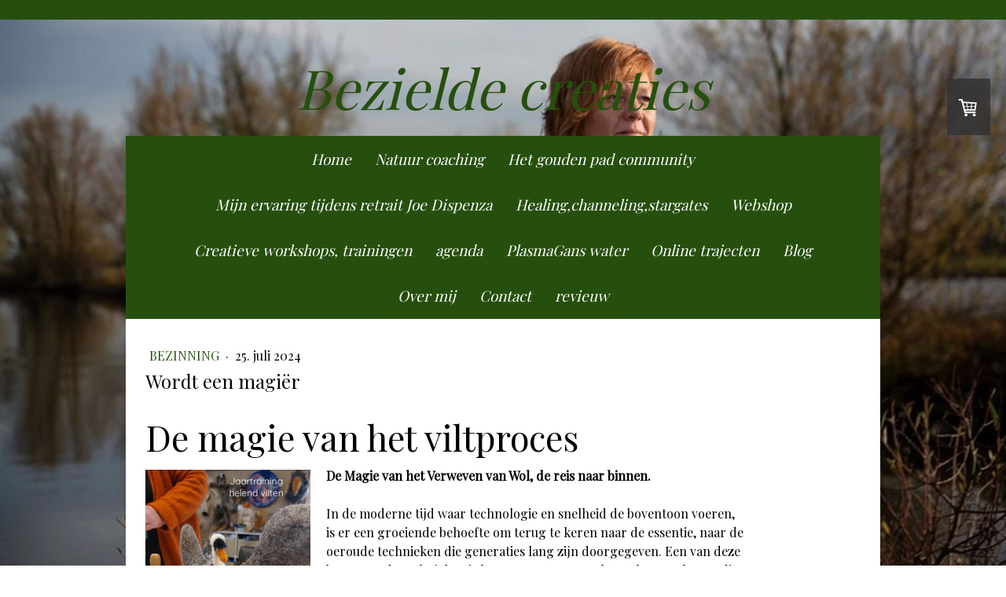

--- FILE ---
content_type: text/html; charset=UTF-8
request_url: https://www.wandelkunst.nl/2024/07/25/wordt-een-magi%C3%ABr/
body_size: 16961
content:
<!DOCTYPE html>
<html lang="nl-NL"><head>
    <meta charset="utf-8"/>
    <link rel="dns-prefetch preconnect" href="https://u.jimcdn.com/" crossorigin="anonymous"/>
<link rel="dns-prefetch preconnect" href="https://assets.jimstatic.com/" crossorigin="anonymous"/>
<link rel="dns-prefetch preconnect" href="https://image.jimcdn.com" crossorigin="anonymous"/>
<link rel="dns-prefetch preconnect" href="https://fonts.jimstatic.com" crossorigin="anonymous"/>
<meta name="viewport" content="width=device-width, initial-scale=1"/>
<meta http-equiv="X-UA-Compatible" content="IE=edge"/>
<meta name="description" content=""/>
<meta name="robots" content="index, follow, archive"/>
<meta property="st:section" content=""/>
<meta name="generator" content="Jimdo Creator"/>
<meta name="twitter:title" content="Wordt een magiër"/>
<meta name="twitter:description" content="De Magie van het Verweven van Wol, de reis naar binnen. In de moderne tijd waar technologie en snelheid de boventoon voeren, is er een groeiende behoefte om terug te keren naar de essentie, naar de oeroude technieken die generaties lang zijn doorgegeven. Een van deze betoverende technieken is het verweven van wol-vezels. Deze kunst, die vaak in vrouwelijk samenzijn wordt beoefend, is doordrenkt met een vleugje magie en symboliek die ons verbindt met de diepere ritmes van het leven. Het samenkomen van vrouwen om wol te spinnen en te weven is meer dan een ambacht, het is een ritueel. Terwijl handen bezig zijn met het transformeren van ruwe wol tot zachte creaties van vilt, worden verhalen gedeeld, wordt er gelachen, en soms ook gehuild. Deze bijeenkomsten zijn plekken van genezing en verbinding, waar vrouwen niet alleen vezels verweven, maar ook hun zielen met elkaar verbinden. Een bijzonder object dat vaak uit deze bijeenkomsten voortkomt, is de Ocean drum. De ronde vorm van de Ocean drum is een krachtig symbool van oneindigheid. Het staat voor de immer voortdurende cyclus van het leven – van de aarde, de cycli van de vrouw, en de maan. Wanneer je een Ocean drum creëert, resoneert deze met de intenties, wensen en verlangens die je erin brengt, als zaadjes in een warme, donkere baarmoeder die in jou mogen ontkiemen en uitgroeien. Tijdens het creëren van je creaties is het belangrijk om bewust je intenties erin te verweven. Denk aan wat je wilt laten groeien in je leven, welke dromen je wilt manifesteren. Terwijl je werkt, breng je deze intenties erin. Dit kan een meditatieve en helende ervaring zijn, die je verbindt met je innerlijke wijsheid en kracht. Net zoals de golven komen en gaan, zo bewegen ook de ritmes van je leven. Er is een tijd van zaai en een tijd van oogst, een tijd van rust en een tijd van actie. Het creëren van een krachtvoorwerp in de jaartraining Helend vilten gaat over vrouwelijk samen zijn. De gedeelde energie, de samen geweven intenties, maken het viltwerk tot een krachtig symbool van gemeenschap en verbondenheid. Elke keer dat je dit krachtvoorwerp vast houdt, voel je niet alleen je eigen energie, maar ook die van de vrouwen met wie je deze magische reis hebt gedeeld. Dus nodig jezelf uit, op deze magische reis Laat je meevoeren door de magie van het moment. Blijf stromen, blijf creëren, en omarm de cycli van je leven met open armen."/>
<meta name="twitter:card" content="summary_large_image"/>
<meta property="og:url" content="https://www.wandelkunst.nl/2024/07/25/wordt-een-magi%C3%ABr/"/>
<meta property="og:title" content="Wordt een magiër"/>
<meta property="og:description" content="De Magie van het Verweven van Wol, de reis naar binnen. In de moderne tijd waar technologie en snelheid de boventoon voeren, is er een groeiende behoefte om terug te keren naar de essentie, naar de oeroude technieken die generaties lang zijn doorgegeven. Een van deze betoverende technieken is het verweven van wol-vezels. Deze kunst, die vaak in vrouwelijk samenzijn wordt beoefend, is doordrenkt met een vleugje magie en symboliek die ons verbindt met de diepere ritmes van het leven. Het samenkomen van vrouwen om wol te spinnen en te weven is meer dan een ambacht, het is een ritueel. Terwijl handen bezig zijn met het transformeren van ruwe wol tot zachte creaties van vilt, worden verhalen gedeeld, wordt er gelachen, en soms ook gehuild. Deze bijeenkomsten zijn plekken van genezing en verbinding, waar vrouwen niet alleen vezels verweven, maar ook hun zielen met elkaar verbinden. Een bijzonder object dat vaak uit deze bijeenkomsten voortkomt, is de Ocean drum. De ronde vorm van de Ocean drum is een krachtig symbool van oneindigheid. Het staat voor de immer voortdurende cyclus van het leven – van de aarde, de cycli van de vrouw, en de maan. Wanneer je een Ocean drum creëert, resoneert deze met de intenties, wensen en verlangens die je erin brengt, als zaadjes in een warme, donkere baarmoeder die in jou mogen ontkiemen en uitgroeien. Tijdens het creëren van je creaties is het belangrijk om bewust je intenties erin te verweven. Denk aan wat je wilt laten groeien in je leven, welke dromen je wilt manifesteren. Terwijl je werkt, breng je deze intenties erin. Dit kan een meditatieve en helende ervaring zijn, die je verbindt met je innerlijke wijsheid en kracht. Net zoals de golven komen en gaan, zo bewegen ook de ritmes van je leven. Er is een tijd van zaai en een tijd van oogst, een tijd van rust en een tijd van actie. Het creëren van een krachtvoorwerp in de jaartraining Helend vilten gaat over vrouwelijk samen zijn. De gedeelde energie, de samen geweven intenties, maken het viltwerk tot een krachtig symbool van gemeenschap en verbondenheid. Elke keer dat je dit krachtvoorwerp vast houdt, voel je niet alleen je eigen energie, maar ook die van de vrouwen met wie je deze magische reis hebt gedeeld. Dus nodig jezelf uit, op deze magische reis Laat je meevoeren door de magie van het moment. Blijf stromen, blijf creëren, en omarm de cycli van je leven met open armen."/>
<meta property="og:type" content="article"/>
<meta property="og:locale" content="nl_NL"/>
<meta property="og:site_name" content="Wandelcoaching en wandelkunst"/>
<meta name="twitter:image" content="https://image.jimcdn.com/app/cms/image/transf/none/path/s5040d87da0eb3086/image/i561d52d6a6a11d6d/version/1721893777/image.jpg"/>
<meta property="og:image" content="https://image.jimcdn.com/app/cms/image/transf/none/path/s5040d87da0eb3086/image/i561d52d6a6a11d6d/version/1721893777/image.jpg"/>
<meta property="og:image:width" content="720"/>
<meta property="og:image:height" content="960"/>
<meta property="og:image:secure_url" content="https://image.jimcdn.com/app/cms/image/transf/none/path/s5040d87da0eb3086/image/i561d52d6a6a11d6d/version/1721893777/image.jpg"/>
<meta property="article:published_time" content="2024-07-25 07:30:38"/>
<meta property="article:tag" content="Channelingwool"/><title>Wordt een magiër - Wandelcoaching en wandelkunst</title>
<link rel="icon" type="image/png" href="[data-uri]"/>
    <link rel="alternate" type="application/rss+xml" title="Blog" href="https://www.wandelkunst.nl/rss/blog"/>    
<link rel="canonical" href="https://www.wandelkunst.nl/2024/07/25/wordt-een-magiër/"/>

        <script src="https://assets.jimstatic.com/ckies.js.7c38a5f4f8d944ade39b.js"></script>

        <script src="https://assets.jimstatic.com/cookieControl.js.b05bf5f4339fa83b8e79.js"></script>
    <script>window.CookieControlSet.setToNormal();</script>

    <style>html,body{margin:0}.hidden{display:none}.n{padding:5px}#cc-website-title a {text-decoration: none}.cc-m-image-align-1{text-align:left}.cc-m-image-align-2{text-align:right}.cc-m-image-align-3{text-align:center}</style>

        <link href="https://u.jimcdn.com/cms/o/s5040d87da0eb3086/layout/dm_67cee2c0e7d9a47c7066c2a17af19ef3/css/layout.css?t=1765022402" rel="stylesheet" type="text/css" id="jimdo_layout_css"/>
<script>     /* <![CDATA[ */     /*!  loadCss [c]2014 @scottjehl, Filament Group, Inc.  Licensed MIT */     window.loadCSS = window.loadCss = function(e,n,t){var r,l=window.document,a=l.createElement("link");if(n)r=n;else{var i=(l.body||l.getElementsByTagName("head")[0]).childNodes;r=i[i.length-1]}var o=l.styleSheets;a.rel="stylesheet",a.href=e,a.media="only x",r.parentNode.insertBefore(a,n?r:r.nextSibling);var d=function(e){for(var n=a.href,t=o.length;t--;)if(o[t].href===n)return e.call(a);setTimeout(function(){d(e)})};return a.onloadcssdefined=d,d(function(){a.media=t||"all"}),a};     window.onloadCSS = function(n,o){n.onload=function(){n.onload=null,o&&o.call(n)},"isApplicationInstalled"in navigator&&"onloadcssdefined"in n&&n.onloadcssdefined(o)}     /* ]]> */ </script>     <script>
// <![CDATA[
onloadCSS(loadCss('https://assets.jimstatic.com/web.css.cba479cb7ca5b5a1cac2a1ff8a34b9db.css') , function() {
    this.id = 'jimdo_web_css';
});
// ]]>
</script>
<link href="https://assets.jimstatic.com/web.css.cba479cb7ca5b5a1cac2a1ff8a34b9db.css" rel="preload" as="style"/>
<noscript>
<link href="https://assets.jimstatic.com/web.css.cba479cb7ca5b5a1cac2a1ff8a34b9db.css" rel="stylesheet"/>
</noscript>
    <script>
    //<![CDATA[
        var jimdoData = {"isTestserver":false,"isLcJimdoCom":false,"isJimdoHelpCenter":false,"isProtectedPage":false,"cstok":"3e9d75483152ff44353c271648f1aa378e3afd24","cacheJsKey":"9b18253f42beeab9d14b7e7b3f0f7e4db779397f","cacheCssKey":"9b18253f42beeab9d14b7e7b3f0f7e4db779397f","cdnUrl":"https:\/\/assets.jimstatic.com\/","minUrl":"https:\/\/assets.jimstatic.com\/app\/cdn\/min\/file\/","authUrl":"https:\/\/a.jimdo.com\/","webPath":"https:\/\/www.wandelkunst.nl\/","appUrl":"https:\/\/a.jimdo.com\/","cmsLanguage":"nl_NL","isFreePackage":false,"mobile":false,"isDevkitTemplateUsed":true,"isTemplateResponsive":true,"websiteId":"s5040d87da0eb3086","pageId":2503064590,"packageId":3,"shop":{"deliveryTimeTexts":{"1":"Levertijd: 1-3 dagen","2":"Levertijd: 3-5 dagen","3":"Levertijd: 5-8 dagen"},"checkoutButtonText":"Naar de kassa","isReady":true,"currencyFormat":{"pattern":"\u00a4 #,##0.00;\u00a4 -#,##0.00","convertedPattern":"$ #,##0.00","symbols":{"GROUPING_SEPARATOR":".","DECIMAL_SEPARATOR":",","CURRENCY_SYMBOL":"\u20ac"}},"currencyLocale":"nl_NL"},"tr":{"gmap":{"searchNotFound":"Het ingevoerde adres kon niet worden gevonden of bestaat niet.","routeNotFound":"De route kon niet berekend worden. Mogelijke oorzaken: het vertrekadres is niet precies genoeg aangegeven of te ver van het aankomstadres verwijderd."},"shop":{"checkoutSubmit":{"next":"Volgende stap","wait":"Een moment geduld"},"paypalError":"Helaas is er iets verkeerd gegaan. Probeer het nog een keer!","cartBar":"Naar de winkelwagen","maintenance":"Deze webshop is tijdelijk helaas niet bereikbaar. Probeer het later nog eens.","addToCartOverlay":{"productInsertedText":"Het product is aan de winkelwagen toegevoegd.","continueShoppingText":"Verder winkelen","reloadPageText":"Opnieuw laden"},"notReadyText":"Het opzetten van deze webshop is nog niet volledig afgerond.","numLeftText":"Er zijn op dit moment niet meer dan {:num} exemplaren van dit artikel beschikbaar.","oneLeftText":"Er is helaas nog maar \u00e9\u00e9n exemplaar van dit product beschikbaar."},"common":{"timeout":"Er is een fout opgetreden. De door jou gekozen actie werd onderbroken. Probeer het later nog een keer."},"form":{"badRequest":"Er is een fout opgetreden. De invoer kon helaas niet verzonden worden. Probeer het later nog een keer!"}},"jQuery":"jimdoGen002","isJimdoMobileApp":false,"bgConfig":{"id":123878790,"type":"picture","options":{"fixed":true},"images":[{"id":8504616690,"url":"https:\/\/image.jimcdn.com\/app\/cms\/image\/transf\/none\/path\/s5040d87da0eb3086\/backgroundarea\/i55b8d94546797bbd\/version\/1739996639\/image.jpg","altText":"","focalPointX":63.1875,"focalPointY":42.0895533775215682226189528591930866241455078125}]},"bgFullscreen":null,"responsiveBreakpointLandscape":767,"responsiveBreakpointPortrait":480,"copyableHeadlineLinks":false,"tocGeneration":false,"googlemapsConsoleKey":false,"loggingForAnalytics":false,"loggingForPredefinedPages":false,"isFacebookPixelIdEnabled":false,"userAccountId":"7d314a5b-9ed1-49b4-84ae-62735e943fd9"};
    // ]]>
</script>

     <script> (function(window) { 'use strict'; var regBuff = window.__regModuleBuffer = []; var regModuleBuffer = function() { var args = [].slice.call(arguments); regBuff.push(args); }; if (!window.regModule) { window.regModule = regModuleBuffer; } })(window); </script>
    <script src="https://assets.jimstatic.com/web.js.24f3cfbc36a645673411.js" async="true"></script>
    <script src="https://assets.jimstatic.com/at.js.62588d64be2115a866ce.js"></script>
    
</head>

<body class="body cc-page cc-page-blog j-has-shop j-m-gallery-styles j-m-video-styles j-m-hr-styles j-m-header-styles j-m-text-styles j-m-emotionheader-styles j-m-htmlCode-styles j-m-rss-styles j-m-form-styles-disabled j-m-table-styles j-m-textWithImage-styles j-m-downloadDocument-styles j-m-imageSubtitle-styles j-m-flickr-styles j-m-googlemaps-styles j-m-blogSelection-styles-disabled j-m-comment-styles-disabled j-m-jimdo-styles j-m-profile-styles j-m-guestbook-styles j-m-promotion-styles j-m-twitter-styles j-m-hgrid-styles j-m-shoppingcart-styles j-m-catalog-styles j-m-product-styles-disabled j-m-facebook-styles j-m-sharebuttons-styles j-m-formnew-styles-disabled j-m-callToAction-styles j-m-turbo-styles j-m-spacing-styles j-m-googleplus-styles j-m-dummy-styles j-m-search-styles j-m-booking-styles j-m-socialprofiles-styles j-footer-styles cc-pagemode-default cc-content-parent" id="page-2503064590">

<div id="cc-inner" class="cc-content-parent">
  <!-- background-area -->
  <div class="jtpl-background-area" background-area=""></div>
  <!-- END background-area -->

  <input type="checkbox" id="jtpl-navigation__checkbox" class="jtpl-navigation__checkbox"/><!-- _main.sass --><div class="jtpl-main cc-content-parent">

    <div class="jtpl-section cc-content-parent">

      <!-- _header.sass -->
      <header class="jtpl-header alignment-options"><div class="jtpl-header__topbar flex-background-options"></div>
        <section class="jtpl-logo">
        </section><div class="jtpl-title">
          <div id="cc-website-title" class="cc-single-module-element"><div id="cc-m-13418282890" class="j-module n j-header"><a href="https://www.wandelkunst.nl/"><span class="cc-within-single-module-element j-website-title-content" id="cc-m-header-13418282890">Bezielde creaties</span></a></div></div>
        </div>
      </header><!-- END _header.sass --><!-- _mobile-navigation.sass --><label for="jtpl-navigation__checkbox" class="jtpl-navigation__label navigation-colors__menu-icon">
        <span class="jtpl-navigation__borders navigation-colors__menu-icon"></span>
      </label>
      <div class="jtpl-mobile-fallback">
        <div class="jtpl-mobile-navigation navigation-colors">
          <div data-container="navigation"><div class="j-nav-variant-nested"><ul class="cc-nav-level-0 j-nav-level-0"><li id="cc-nav-view-2504108990" class="jmd-nav__list-item-0"><a href="/" data-link-title="Home">Home</a></li><li id="cc-nav-view-2442824590" class="jmd-nav__list-item-0 j-nav-has-children"><a href="/wandelcoaching/" data-link-title="Natuur coaching">Natuur coaching</a><span data-navi-toggle="cc-nav-view-2442824590" class="jmd-nav__toggle-button"></span><ul class="cc-nav-level-1 j-nav-level-1"><li id="cc-nav-view-2457593490" class="jmd-nav__list-item-1"><a href="/wandelcoaching/wandelingen/" data-link-title="wandelingen">wandelingen</a></li></ul></li><li id="cc-nav-view-2501328090" class="jmd-nav__list-item-0"><a href="/het-gouden-pad-community/" data-link-title="Het gouden pad community">Het gouden pad community</a></li><li id="cc-nav-view-2505833290" class="jmd-nav__list-item-0"><a href="/mijn-ervaring-tijdens-retrait-joe-dispenza/" data-link-title="Mijn ervaring tijdens retrait Joe Dispenza">Mijn ervaring tijdens retrait Joe Dispenza</a></li><li id="cc-nav-view-2457602890" class="jmd-nav__list-item-0 j-nav-has-children"><a href="/et-healing/" data-link-title="Healing,channeling,stargates">Healing,channeling,stargates</a><span data-navi-toggle="cc-nav-view-2457602890" class="jmd-nav__toggle-button"></span><ul class="cc-nav-level-1 j-nav-level-1"><li id="cc-nav-view-2504073290" class="jmd-nav__list-item-1"><a href="/et-healing/mijn-helende-reis/" data-link-title="Mijn helende reis">Mijn helende reis</a></li><li id="cc-nav-view-2504072990" class="jmd-nav__list-item-1"><a href="/et-healing/zelfgenezend-vermogen/" data-link-title="Zelfgenezend vermogen">Zelfgenezend vermogen</a></li><li id="cc-nav-view-2457645890" class="jmd-nav__list-item-1"><a href="/et-healing/et-healer-programma/" data-link-title="ET healer programma">ET healer programma</a></li><li id="cc-nav-view-2503146590" class="jmd-nav__list-item-1"><a href="/et-healing/krachtwerk-voor-je-bedrijf/" data-link-title="Krachtwerk voor je bedrijf">Krachtwerk voor je bedrijf</a></li><li id="cc-nav-view-2474209190" class="jmd-nav__list-item-1"><a href="/gids-van-vilt-in-opdracht/" data-link-title="Lightfelt beings">Lightfelt beings</a></li><li id="cc-nav-view-2457574590" class="jmd-nav__list-item-1"><a href="/krachtige-activaties-meditaties/" data-link-title="healing meditaties">healing meditaties</a></li><li id="cc-nav-view-2507902790" class="jmd-nav__list-item-1"><a href="/et-healing/et-healer-leden-2025/" data-link-title="ET healer leden 2025">ET healer leden 2025</a></li><li id="cc-nav-view-2500360490" class="jmd-nav__list-item-1"><a href="/et-healing/besloten-et-programma-2024/" data-link-title="Besloten Et programma 2024">Besloten Et programma 2024</a></li></ul></li><li id="cc-nav-view-2410912690" class="jmd-nav__list-item-0 j-nav-has-children"><a href="/webshop/" data-link-title="Webshop">Webshop</a><span data-navi-toggle="cc-nav-view-2410912690" class="jmd-nav__toggle-button"></span><ul class="cc-nav-level-1 j-nav-level-1"><li id="cc-nav-view-2416903790" class="jmd-nav__list-item-1"><a href="/webshop/oceandrum/" data-link-title="Oceandrum">Oceandrum</a></li><li id="cc-nav-view-2485833590" class="jmd-nav__list-item-1"><a href="/webshop/sjamanen-drums/" data-link-title="Sjamanen drums">Sjamanen drums</a></li><li id="cc-nav-view-2416904590" class="jmd-nav__list-item-1"><a href="/webshop/medicinedoll/" data-link-title="medicinedoll">medicinedoll</a></li><li id="cc-nav-view-2416904690" class="jmd-nav__list-item-1"><a href="/webshop/altaar-space/" data-link-title="Altaar space">Altaar space</a></li><li id="cc-nav-view-2416903890" class="jmd-nav__list-item-1"><a href="/webshop/healingstick-en-smudgefan/" data-link-title="Healingstick en smudgefan">Healingstick en smudgefan</a></li><li id="cc-nav-view-2452805990" class="jmd-nav__list-item-1"><a href="/webshop/hand-gemaakte-cadeautjes/" data-link-title="Hand gemaakte cadeautjes">Hand gemaakte cadeautjes</a></li><li id="cc-nav-view-2416904390" class="jmd-nav__list-item-1"><a href="/webshop/sieraden/" data-link-title="sieraden">sieraden</a></li><li id="cc-nav-view-2416904790" class="jmd-nav__list-item-1"><a href="/webshop/krachtbuidels/" data-link-title="krachtbuidels">krachtbuidels</a></li></ul></li><li id="cc-nav-view-2411141590" class="jmd-nav__list-item-0 j-nav-has-children"><a href="/atelier-workshops-trainingen/" data-link-title="Creatieve workshops, trainingen">Creatieve workshops, trainingen</a><span data-navi-toggle="cc-nav-view-2411141590" class="jmd-nav__toggle-button"></span><ul class="cc-nav-level-1 j-nav-level-1"><li id="cc-nav-view-2442850090" class="jmd-nav__list-item-1"><a href="/atelier-workshops-trainingen/oceandrum-van-vilt/" data-link-title="Oceandrum van vilt">Oceandrum van vilt</a></li><li id="cc-nav-view-2498937590" class="jmd-nav__list-item-1"><a href="/atelier-workshops-trainingen/jaartraining-helend-vilten/" data-link-title="Jaartraining Helend vilten">Jaartraining Helend vilten</a></li><li id="cc-nav-view-2461173690" class="jmd-nav__list-item-1"><a href="/atelier-workshops-trainingen/helend-vilten-jaartraining/" data-link-title="Helend vilten jaartraining">Helend vilten jaartraining</a></li><li id="cc-nav-view-2442850590" class="jmd-nav__list-item-1"><a href="/atelier-workshops-trainingen/workshop-ocean-drum/" data-link-title="workshop ocean drum">workshop ocean drum</a></li><li id="cc-nav-view-2471461290" class="jmd-nav__list-item-1"><a href="/atelier-workshops-trainingen/workshop-lekker-oer-met-vilt/" data-link-title="Workshop lekker oer met vilt">Workshop lekker oer met vilt</a></li><li id="cc-nav-view-2442850190" class="jmd-nav__list-item-1"><a href="/atelier-workshops-trainingen/krachtvoorwerpen/" data-link-title="Krachtvoorwerpen">Krachtvoorwerpen</a></li><li id="cc-nav-view-2444697690" class="jmd-nav__list-item-1"><a href="/atelier-workshops-trainingen/workshop-medicine-doll/" data-link-title="Workshop medicine doll">Workshop medicine doll</a></li></ul></li><li id="cc-nav-view-2410912590" class="jmd-nav__list-item-0"><a href="/agenda/" data-link-title="agenda">agenda</a></li><li id="cc-nav-view-2507712390" class="jmd-nav__list-item-0"><a href="/plasmagans-water/" data-link-title="PlasmaGans water">PlasmaGans water</a></li><li id="cc-nav-view-2457645790" class="jmd-nav__list-item-0 j-nav-has-children"><a href="/online-trajecten/" data-link-title="Online trajecten">Online trajecten</a><span data-navi-toggle="cc-nav-view-2457645790" class="jmd-nav__toggle-button"></span><ul class="cc-nav-level-1 j-nav-level-1"><li id="cc-nav-view-2504465090" class="jmd-nav__list-item-1"><a href="/online-trajecten/e-book-het-gouden-pad/" data-link-title="E book Het gouden pad">E book Het gouden pad</a></li><li id="cc-nav-view-2504465190" class="jmd-nav__list-item-1"><a href="/online-trajecten/quest-naar-licht-en-liefde/" data-link-title="Quest naar licht en liefde">Quest naar licht en liefde</a></li><li id="cc-nav-view-2457648090" class="jmd-nav__list-item-1"><a href="/online-trajecten/master-yourself-sessie/" data-link-title="master yourself sessie">master yourself sessie</a></li><li id="cc-nav-view-2457647590" class="jmd-nav__list-item-1"><a href="/online-trajecten/master-your-self-traject/" data-link-title="Master your self traject">Master your self traject</a></li><li id="cc-nav-view-2475233890" class="jmd-nav__list-item-1"><a href="/online-trajecten/coachtrajecten/" data-link-title="coachtrajecten">coachtrajecten</a></li></ul></li><li id="cc-nav-view-2423093490" class="jmd-nav__list-item-0 j-nav-has-children"><a href="/blog/" data-link-title="Blog">Blog</a><span data-navi-toggle="cc-nav-view-2423093490" class="jmd-nav__toggle-button"></span><ul class="cc-nav-level-1 j-nav-level-1"><li id="cc-nav-view-2500963190" class="jmd-nav__list-item-1"><a href="/blog/bezinning/" data-link-title="Bezinning">Bezinning</a></li><li id="cc-nav-view-2499666090" class="jmd-nav__list-item-1"><a href="/blog/helend-vilten/" data-link-title="helend vilten">helend vilten</a></li><li id="cc-nav-view-2499665590" class="jmd-nav__list-item-1"><a href="/blog/channelen/" data-link-title="channelen">channelen</a></li></ul></li><li id="cc-nav-view-2410912090" class="jmd-nav__list-item-0"><a href="/over-mij/" data-link-title="Over mij">Over mij</a></li><li id="cc-nav-view-2410912290" class="jmd-nav__list-item-0 j-nav-has-children"><a href="/contact/" data-link-title="Contact">Contact</a><span data-navi-toggle="cc-nav-view-2410912290" class="jmd-nav__toggle-button"></span><ul class="cc-nav-level-1 j-nav-level-1"><li id="cc-nav-view-2414089890" class="jmd-nav__list-item-1"><a href="/contact/afspraak-maken/" data-link-title="afspraak maken">afspraak maken</a></li><li id="cc-nav-view-2411141790" class="jmd-nav__list-item-1"><a href="/contact/algemene-voorwaarden/" data-link-title="algemene voorwaarden">algemene voorwaarden</a></li></ul></li><li id="cc-nav-view-2500235390" class="jmd-nav__list-item-0"><a href="/revieuw/" data-link-title="revieuw">revieuw</a></li></ul></div></div>
        </div>
      </div>
      <!-- END _mobile-navigation.sass -->

      <!-- _navigation.sass -->
      <nav class="jtpl-navigation navigation-colors navigation-alignment alignment-options"><div class="jtpl-navigation__inner border-options" data-dropdown="true">
          <div data-container="navigation"><div class="j-nav-variant-nested"><ul class="cc-nav-level-0 j-nav-level-0"><li id="cc-nav-view-2504108990" class="jmd-nav__list-item-0"><a href="/" data-link-title="Home">Home</a></li><li id="cc-nav-view-2442824590" class="jmd-nav__list-item-0 j-nav-has-children"><a href="/wandelcoaching/" data-link-title="Natuur coaching">Natuur coaching</a><span data-navi-toggle="cc-nav-view-2442824590" class="jmd-nav__toggle-button"></span><ul class="cc-nav-level-1 j-nav-level-1"><li id="cc-nav-view-2457593490" class="jmd-nav__list-item-1"><a href="/wandelcoaching/wandelingen/" data-link-title="wandelingen">wandelingen</a></li></ul></li><li id="cc-nav-view-2501328090" class="jmd-nav__list-item-0"><a href="/het-gouden-pad-community/" data-link-title="Het gouden pad community">Het gouden pad community</a></li><li id="cc-nav-view-2505833290" class="jmd-nav__list-item-0"><a href="/mijn-ervaring-tijdens-retrait-joe-dispenza/" data-link-title="Mijn ervaring tijdens retrait Joe Dispenza">Mijn ervaring tijdens retrait Joe Dispenza</a></li><li id="cc-nav-view-2457602890" class="jmd-nav__list-item-0 j-nav-has-children"><a href="/et-healing/" data-link-title="Healing,channeling,stargates">Healing,channeling,stargates</a><span data-navi-toggle="cc-nav-view-2457602890" class="jmd-nav__toggle-button"></span><ul class="cc-nav-level-1 j-nav-level-1"><li id="cc-nav-view-2504073290" class="jmd-nav__list-item-1"><a href="/et-healing/mijn-helende-reis/" data-link-title="Mijn helende reis">Mijn helende reis</a></li><li id="cc-nav-view-2504072990" class="jmd-nav__list-item-1"><a href="/et-healing/zelfgenezend-vermogen/" data-link-title="Zelfgenezend vermogen">Zelfgenezend vermogen</a></li><li id="cc-nav-view-2457645890" class="jmd-nav__list-item-1"><a href="/et-healing/et-healer-programma/" data-link-title="ET healer programma">ET healer programma</a></li><li id="cc-nav-view-2503146590" class="jmd-nav__list-item-1"><a href="/et-healing/krachtwerk-voor-je-bedrijf/" data-link-title="Krachtwerk voor je bedrijf">Krachtwerk voor je bedrijf</a></li><li id="cc-nav-view-2474209190" class="jmd-nav__list-item-1"><a href="/gids-van-vilt-in-opdracht/" data-link-title="Lightfelt beings">Lightfelt beings</a></li><li id="cc-nav-view-2457574590" class="jmd-nav__list-item-1"><a href="/krachtige-activaties-meditaties/" data-link-title="healing meditaties">healing meditaties</a></li><li id="cc-nav-view-2507902790" class="jmd-nav__list-item-1"><a href="/et-healing/et-healer-leden-2025/" data-link-title="ET healer leden 2025">ET healer leden 2025</a></li><li id="cc-nav-view-2500360490" class="jmd-nav__list-item-1"><a href="/et-healing/besloten-et-programma-2024/" data-link-title="Besloten Et programma 2024">Besloten Et programma 2024</a></li></ul></li><li id="cc-nav-view-2410912690" class="jmd-nav__list-item-0 j-nav-has-children"><a href="/webshop/" data-link-title="Webshop">Webshop</a><span data-navi-toggle="cc-nav-view-2410912690" class="jmd-nav__toggle-button"></span><ul class="cc-nav-level-1 j-nav-level-1"><li id="cc-nav-view-2416903790" class="jmd-nav__list-item-1"><a href="/webshop/oceandrum/" data-link-title="Oceandrum">Oceandrum</a></li><li id="cc-nav-view-2485833590" class="jmd-nav__list-item-1"><a href="/webshop/sjamanen-drums/" data-link-title="Sjamanen drums">Sjamanen drums</a></li><li id="cc-nav-view-2416904590" class="jmd-nav__list-item-1"><a href="/webshop/medicinedoll/" data-link-title="medicinedoll">medicinedoll</a></li><li id="cc-nav-view-2416904690" class="jmd-nav__list-item-1"><a href="/webshop/altaar-space/" data-link-title="Altaar space">Altaar space</a></li><li id="cc-nav-view-2416903890" class="jmd-nav__list-item-1"><a href="/webshop/healingstick-en-smudgefan/" data-link-title="Healingstick en smudgefan">Healingstick en smudgefan</a></li><li id="cc-nav-view-2452805990" class="jmd-nav__list-item-1"><a href="/webshop/hand-gemaakte-cadeautjes/" data-link-title="Hand gemaakte cadeautjes">Hand gemaakte cadeautjes</a></li><li id="cc-nav-view-2416904390" class="jmd-nav__list-item-1"><a href="/webshop/sieraden/" data-link-title="sieraden">sieraden</a></li><li id="cc-nav-view-2416904790" class="jmd-nav__list-item-1"><a href="/webshop/krachtbuidels/" data-link-title="krachtbuidels">krachtbuidels</a></li></ul></li><li id="cc-nav-view-2411141590" class="jmd-nav__list-item-0 j-nav-has-children"><a href="/atelier-workshops-trainingen/" data-link-title="Creatieve workshops, trainingen">Creatieve workshops, trainingen</a><span data-navi-toggle="cc-nav-view-2411141590" class="jmd-nav__toggle-button"></span><ul class="cc-nav-level-1 j-nav-level-1"><li id="cc-nav-view-2442850090" class="jmd-nav__list-item-1"><a href="/atelier-workshops-trainingen/oceandrum-van-vilt/" data-link-title="Oceandrum van vilt">Oceandrum van vilt</a></li><li id="cc-nav-view-2498937590" class="jmd-nav__list-item-1"><a href="/atelier-workshops-trainingen/jaartraining-helend-vilten/" data-link-title="Jaartraining Helend vilten">Jaartraining Helend vilten</a></li><li id="cc-nav-view-2461173690" class="jmd-nav__list-item-1"><a href="/atelier-workshops-trainingen/helend-vilten-jaartraining/" data-link-title="Helend vilten jaartraining">Helend vilten jaartraining</a></li><li id="cc-nav-view-2442850590" class="jmd-nav__list-item-1"><a href="/atelier-workshops-trainingen/workshop-ocean-drum/" data-link-title="workshop ocean drum">workshop ocean drum</a></li><li id="cc-nav-view-2471461290" class="jmd-nav__list-item-1"><a href="/atelier-workshops-trainingen/workshop-lekker-oer-met-vilt/" data-link-title="Workshop lekker oer met vilt">Workshop lekker oer met vilt</a></li><li id="cc-nav-view-2442850190" class="jmd-nav__list-item-1"><a href="/atelier-workshops-trainingen/krachtvoorwerpen/" data-link-title="Krachtvoorwerpen">Krachtvoorwerpen</a></li><li id="cc-nav-view-2444697690" class="jmd-nav__list-item-1"><a href="/atelier-workshops-trainingen/workshop-medicine-doll/" data-link-title="Workshop medicine doll">Workshop medicine doll</a></li></ul></li><li id="cc-nav-view-2410912590" class="jmd-nav__list-item-0"><a href="/agenda/" data-link-title="agenda">agenda</a></li><li id="cc-nav-view-2507712390" class="jmd-nav__list-item-0"><a href="/plasmagans-water/" data-link-title="PlasmaGans water">PlasmaGans water</a></li><li id="cc-nav-view-2457645790" class="jmd-nav__list-item-0 j-nav-has-children"><a href="/online-trajecten/" data-link-title="Online trajecten">Online trajecten</a><span data-navi-toggle="cc-nav-view-2457645790" class="jmd-nav__toggle-button"></span><ul class="cc-nav-level-1 j-nav-level-1"><li id="cc-nav-view-2504465090" class="jmd-nav__list-item-1"><a href="/online-trajecten/e-book-het-gouden-pad/" data-link-title="E book Het gouden pad">E book Het gouden pad</a></li><li id="cc-nav-view-2504465190" class="jmd-nav__list-item-1"><a href="/online-trajecten/quest-naar-licht-en-liefde/" data-link-title="Quest naar licht en liefde">Quest naar licht en liefde</a></li><li id="cc-nav-view-2457648090" class="jmd-nav__list-item-1"><a href="/online-trajecten/master-yourself-sessie/" data-link-title="master yourself sessie">master yourself sessie</a></li><li id="cc-nav-view-2457647590" class="jmd-nav__list-item-1"><a href="/online-trajecten/master-your-self-traject/" data-link-title="Master your self traject">Master your self traject</a></li><li id="cc-nav-view-2475233890" class="jmd-nav__list-item-1"><a href="/online-trajecten/coachtrajecten/" data-link-title="coachtrajecten">coachtrajecten</a></li></ul></li><li id="cc-nav-view-2423093490" class="jmd-nav__list-item-0 j-nav-has-children"><a href="/blog/" data-link-title="Blog">Blog</a><span data-navi-toggle="cc-nav-view-2423093490" class="jmd-nav__toggle-button"></span><ul class="cc-nav-level-1 j-nav-level-1"><li id="cc-nav-view-2500963190" class="jmd-nav__list-item-1"><a href="/blog/bezinning/" data-link-title="Bezinning">Bezinning</a></li><li id="cc-nav-view-2499666090" class="jmd-nav__list-item-1"><a href="/blog/helend-vilten/" data-link-title="helend vilten">helend vilten</a></li><li id="cc-nav-view-2499665590" class="jmd-nav__list-item-1"><a href="/blog/channelen/" data-link-title="channelen">channelen</a></li></ul></li><li id="cc-nav-view-2410912090" class="jmd-nav__list-item-0"><a href="/over-mij/" data-link-title="Over mij">Over mij</a></li><li id="cc-nav-view-2410912290" class="jmd-nav__list-item-0 j-nav-has-children"><a href="/contact/" data-link-title="Contact">Contact</a><span data-navi-toggle="cc-nav-view-2410912290" class="jmd-nav__toggle-button"></span><ul class="cc-nav-level-1 j-nav-level-1"><li id="cc-nav-view-2414089890" class="jmd-nav__list-item-1"><a href="/contact/afspraak-maken/" data-link-title="afspraak maken">afspraak maken</a></li><li id="cc-nav-view-2411141790" class="jmd-nav__list-item-1"><a href="/contact/algemene-voorwaarden/" data-link-title="algemene voorwaarden">algemene voorwaarden</a></li></ul></li><li id="cc-nav-view-2500235390" class="jmd-nav__list-item-0"><a href="/revieuw/" data-link-title="revieuw">revieuw</a></li></ul></div></div>
        </div>
      </nav><!-- END _navigation.sass --><!-- _content.sass --><div class="jtpl-content alignment-options content-options cc-content-parent">

        <!-- _breadcrumb.sass -->
        <nav class="jtpl-breadcrumbs breadcrumb-options"><div data-container="navigation"><div class="j-nav-variant-breadcrumb"><ol/></div></div>
        </nav><!-- END _breadcrumb.sass --><div id="content_area" data-container="content"><div id="content_start"></div>
        <article class="j-blog"><div class="n j-blog-meta j-blog-post--header">
    <div class="j-text j-module n">
                    <a href="https://www.wandelkunst.nl/blog/bezinning/" class="j-blog-post--category">
                Bezinning            </a>
         ·         <span class="j-text j-blog-post--date">
            25. juli 2024        </span>
    </div>
    <h1 class="j-blog-header j-blog-headline j-blog-post--headline">Wordt een magiër</h1>
</div>
<div class="post j-blog-content">
        <div id="cc-matrix-3959298390"><div id="cc-m-14188125590" class="j-module n j-header "><h1 class="" id="cc-m-header-14188125590">De magie van het viltproces</h1></div><div id="cc-m-14188128190" class="j-module n j-textWithImage "><figure class="cc-imagewrapper cc-m-image-align-1">
<a href="/atelier-workshops-trainingen/jaartraining-helend-vilten/"><img srcset="https://image.jimcdn.com/app/cms/image/transf/dimension=210x1024:format=jpg/path/s5040d87da0eb3086/image/i561d52d6a6a11d6d/version/1721893777/image.jpg 210w, https://image.jimcdn.com/app/cms/image/transf/dimension=320x1024:format=jpg/path/s5040d87da0eb3086/image/i561d52d6a6a11d6d/version/1721893777/image.jpg 320w, https://image.jimcdn.com/app/cms/image/transf/dimension=420x1024:format=jpg/path/s5040d87da0eb3086/image/i561d52d6a6a11d6d/version/1721893777/image.jpg 420w" sizes="(min-width: 210px) 210px, 100vw" id="cc-m-textwithimage-image-14188128190" src="https://image.jimcdn.com/app/cms/image/transf/dimension=210x1024:format=jpg/path/s5040d87da0eb3086/image/i561d52d6a6a11d6d/version/1721893777/image.jpg" alt="Jaartraining Helend Vilten" class="" data-src-width="720" data-src-height="960" data-src="https://image.jimcdn.com/app/cms/image/transf/dimension=210x1024:format=jpg/path/s5040d87da0eb3086/image/i561d52d6a6a11d6d/version/1721893777/image.jpg" data-image-id="8905262790"/></a><figcaption style="width: 210px">Jaartraining Helend Vilten</figcaption>    

</figure>
<div>
    <div id="cc-m-textwithimage-14188128190" data-name="text" data-action="text" class="cc-m-textwithimage-inline-rte">
        <p>
    <span style="font-size: 16px;"><b>De Magie van het Verweven van Wol, de reis naar binnen.</b></span>
</p>

<p>
    <span style="font-size: 16px;"> </span>
</p>

<p>
    <span style="font-size: 16px;">In de moderne tijd waar technologie en snelheid de boventoon voeren,</span>
</p>

<p>
    <span style="font-size: 16px;">is er een groeiende behoefte om terug te keren naar de essentie, naar de</span>
</p>

<p>
    <span style="font-size: 16px;">oeroude technieken die generaties lang zijn doorgegeven. Een van deze</span>
</p>

<p>
    <span style="font-size: 16px;">betoverende technieken is het verweven van wol-vezels. Deze kunst, die</span>
</p>

<p>
    <span style="font-size: 16px;">vaak in vrouwelijk samenzijn wordt beoefend, is doordrenkt met een</span>
</p>

<p>
    <span style="font-size: 16px;">v</span><span style="font-size: 16px;">leugje magie en symboliek die ons verbindt met de diepere ritmes van het leven.</span>
</p>

<p>
    <span style="font-size: 16px;"> </span>
</p>

<p>
    <span style="font-size: 16px;">Het samenkomen van vrouwen om wol te spinnen en te weven is meer dan een</span>
</p>

<p>
    <span style="font-size: 16px;">ambacht, het is een ritueel. Terwijl handen bezig zijn met het transformeren</span>
</p>

<p>
    <span style="font-size: 16px;">v</span><span style="font-size: 16px;">an ruwe wol tot zachte creaties van vilt, worden verhalen gedeeld, wordt er</span>
</p>

<p>
    <span style="font-size: 16px;">gelachen, en soms ook gehuild. Deze bijeenkomsten zijn plekken van</span>
</p>

<p>
    <span style="font-size: 16px;">genezing en verbinding, waar vrouwen niet alleen vezels verweven, maar ook hun zielen met elkaar verbinden.</span>
</p>

<p>
    <span style="font-size: 16px;"> </span>
</p>

<p>
    <span style="font-size: 16px;">Een bijzonder object dat vaak uit deze bijeenkomsten voortkomt, is de Ocean drum. De ronde vorm van de</span>
</p>

<p>
    <span style="font-size: 16px;">Ocean drum is een krachtig symbool van oneindigheid. Het staat voor de immer voortdurende cyclus van</span>
</p>

<p>
    <span style="font-size: 16px;">het leven – van de aarde, de cycli van de vrouw, en de maan. Wanneer je een Ocean drum creëert, resoneert</span>
</p>

<p>
    <span style="font-size: 16px;">deze met de intenties, wensen en verlangens die je erin brengt, als zaadjes in een warme, donkere</span>
</p>

<p>
    <span style="font-size: 16px;">baarmoeder die in jou mogen ontkiemen en uitgroeien.</span>
</p>

<p>
    <span style="font-size: 16px;"> </span>
</p>

<p>
    <span style="font-size: 1em;">Tijdens het creëren van je creaties is het belangrijk om bewust je intenties erin te verweven.</span>
</p>

<p>
    <span style="font-size: 1em;">Denk aan wat je wilt laten groeien in je leven, welke dromen je wilt manifesteren. Terwijl je werkt,</span>
</p>

<p>
    <span style="font-size: 1em;">breng je deze intenties erin. Dit kan een meditatieve en helende ervaring zijn, die je verbindt met</span>
</p>

<p>
    <span style="font-size: 1em;">j</span><span style="font-size: 1em;">e innerlijke wijsheid en kracht.</span>
</p>

<p>
     
</p>

<p>
    <span style="font-size: 1em;">Net zoals de golven komen en gaan, zo bewegen ook de ritmes van je leven. Er is een tijd van zaai en een</span>
</p>

<p>
    <span style="font-size: 1em;">tijd van oogst, een tijd van rust en een tijd van actie.</span>
</p>

<p>
    <span style="font-size: 16px;"> </span>
</p>

<p>
    <span style="font-size: 16px;">Het creëren van een krachtvoorwerp in de jaartraining Helend vilten gaat over vrouwelijk samen zijn.</span>
</p>

<p>
    <span style="font-size: 16px;">De gedeelde energie, de samen geweven intenties, maken het viltwerk tot een krachtig symbool van</span>
</p>

<p>
    <span style="font-size: 16px;">gemeenschap en verbondenheid. Elke keer dat je dit krachtvoorwerp vast houdt, voel je niet alleen je</span>
</p>

<p>
    <span style="font-size: 16px;">eigen energie, maar ook die van de vrouwen met wie je deze magische reis hebt gedeeld.</span>
</p>

<p>
    <span style="font-size: 16px;"> </span>
</p>

<p>
    <span style="font-size: 16px;">Dus nodig jezelf uit, op deze magische reis Laat je meevoeren door de magie van het moment.</span>
</p>

<p>
    <span style="font-size: 16px;">Blijf stromen, blijf creëren, en omarm de cycli van je leven met open armen.</span>
</p>

<p>
    <span style="font-size: 16px;"> </span>
</p>

<p>
    <span style="font-size: 16px;"> </span>
</p>    </div>
</div>

<div class="cc-clear"></div>
<script id="cc-m-reg-14188128190">// <![CDATA[

    window.regModule("module_textWithImage", {"data":{"imageExists":true,"hyperlink":"\/app\/s5040d87da0eb3086\/p123723bee1c766b2\/","hyperlink_target":"","hyperlinkAsString":"Jaartraining Helend vilten","pinterest":"0","id":14188128190,"widthEqualsContent":"0","resizeWidth":210,"resizeHeight":280},"id":14188128190});
// ]]>
</script></div><div id="cc-m-14188128290" class="j-module n j-header "><h1 class="" id="cc-m-header-14188128290">Transformatie en Groei</h1></div><div id="cc-m-14188129490" class="j-module n j-text "><p>
    Vilten is meer dan alleen een techniek; het is een middel tot verbinding, heling, en zelfontdekking.
</p>

<p>
    In deze jaartraining ga je op een persoonlijke trance-reis, vergelijkbaar met hoe nomadenvolken
</p>

<p>
    samenwerkten aan viltkleden voor rituelen, familie en samenkomsten. Ze zongen liederen en maakten
</p>

<p>
    trancereizen tijdens het vilten, waardoor ze zich diep verbonden voelden met alles wat is.
</p>

<p>
    Net als deze nomaden, gaan we maandelijks aan de slag met unieke thema’s die jouw persoonlijke
</p>

<p>
    groei en ontwikkeling ondersteunen.
</p>

<p>
     
</p>

<p>
    Thema's die voorbij komen zijn intenties verweven, symbolen, channelen van informatie, de verbinding
</p>

<p>
    van hoofd, hart naar handen. Stargates, heilige baarmoeder, viltmedicijn, cycli, stroming, loslaten en rouw.
</p>

<p>
    En nog veel meer.
</p>

<p>
     
</p>

<p>
    Als channelaar, weet ik mij te verbinden met mijn gidsen, en begeleiders en laat ik mij leiden door wat
</p>

<p>
    mag ontstaan, en gaan we juist van gebaande paden, naar magische momenten.
</p>

<p>
     
</p></div><div id="cc-m-14188129690" class="j-module n j-imageSubtitle "><figure class="cc-imagewrapper cc-m-image-align-1">
<a href="/atelier-workshops-trainingen/jaartraining-helend-vilten/"><img srcset="https://image.jimcdn.com/app/cms/image/transf/dimension=320x10000:format=jpg/path/s5040d87da0eb3086/image/i595f8a213cc13210/version/1721896487/image.jpg 320w, https://image.jimcdn.com/app/cms/image/transf/dimension=456x10000:format=jpg/path/s5040d87da0eb3086/image/i595f8a213cc13210/version/1721896487/image.jpg 456w, https://image.jimcdn.com/app/cms/image/transf/dimension=640x10000:format=jpg/path/s5040d87da0eb3086/image/i595f8a213cc13210/version/1721896487/image.jpg 640w, https://image.jimcdn.com/app/cms/image/transf/none/path/s5040d87da0eb3086/image/i595f8a213cc13210/version/1721896487/image.jpg 824w" sizes="(min-width: 456px) 456px, 100vw" id="cc-m-imagesubtitle-image-14188129690" src="https://image.jimcdn.com/app/cms/image/transf/dimension=456x10000:format=jpg/path/s5040d87da0eb3086/image/i595f8a213cc13210/version/1721896487/image.jpg" alt="Innerlijke godin" class="" data-src-width="824" data-src-height="1499" data-src="https://image.jimcdn.com/app/cms/image/transf/dimension=456x10000:format=jpg/path/s5040d87da0eb3086/image/i595f8a213cc13210/version/1721896487/image.jpg" data-image-id="8905263190"/></a><figcaption style="width: 456px">Innerlijke godin</figcaption>    

</figure>

<div class="cc-clear"></div>
<script id="cc-m-reg-14188129690">// <![CDATA[

    window.regModule("module_imageSubtitle", {"data":{"imageExists":true,"hyperlink":"\/app\/s5040d87da0eb3086\/p123723bee1c766b2\/","hyperlink_target":"","hyperlinkAsString":"Jaartraining Helend vilten","pinterest":"0","id":14188129690,"widthEqualsContent":"0","resizeWidth":"456","resizeHeight":830},"id":14188129690});
// ]]>
</script></div><div id="cc-m-14188129890" class="j-module n j-header "><h1 class="" id="cc-m-header-14188129890">In September Starten We Weer</h1></div><div id="cc-m-14188129990" class="j-module n j-callToAction "><div class="j-calltoaction-wrapper j-calltoaction-align-1">
    <a class="j-calltoaction-link j-calltoaction-link-style-3" data-action="button" href="/atelier-workshops-trainingen/jaartraining-helend-vilten/" data-title="Meer lezen">
        Meer lezen    </a>
</div>
</div></div>
        </div><div class="j-module n j-text j-blog-post--tags-wrapper"><span class="j-blog-post--tags--template" style="display: none;"><a class="j-blog-post--tag" href="https://www.wandelkunst.nl/blog/?tag=tagPlaceholder">tagPlaceholder</a></span><span class="j-blog-post--tags-label" style="display: inline;">Tags:</span> <span class="j-blog-post--tags-list"><a class="j-blog-post--tag" href="https://www.wandelkunst.nl/blog/?tag=Channelingwool">Channelingwool</a></span></div><div class="n" id="flexsocialbuttons">
<div class="cc-sharebuttons-element cc-sharebuttons-size-32 cc-sharebuttons-style-colored cc-sharebuttons-design-square cc-sharebuttons-align-left">


    <a class="cc-sharebuttons-facebook" href="http://www.facebook.com/sharer.php?u=https://www.wandelkunst.nl/2024/07/25/wordt-een-magi%C3%ABr/&amp;t=Wordt%20een%20magi%C3%ABr" title="Facebook" target="_blank"></a><a class="cc-sharebuttons-x" href="https://x.com/share?text=Wordt%20een%20magi%C3%ABr&amp;url=https%3A%2F%2Fwww.wandelkunst.nl%2F2024%2F07%2F25%2Fwordt-een-magi%25C3%25ABr%2F" title="X" target="_blank"></a>

</div>
</div>
                <div class="n j-comment">
                    <div id="commentsModule14188125090"><p id="skiptoform14188125090" class="skiptoform"><a href="#" data-id="14188125090" data-action="goToForm">Reactie schrijven</a></p><div class="j-blog-comment-counter" id="numComments14188125090"> Commentaren: <i class="cc-comments-count">0</i> </div><ul class="com-list-noava" id="commentOutput14188125090"><li id="commentFormContainer14188125090" class="commentstd clearover cc-m-comment-loading"><a name="commentForm14188125090"></a></li></ul><div id="commentError14188125090" class="message-error" style="display: none;"></div><div id="commentSuccess14188125090" class="message-ok" style="display: none;"></div></div><script>// <![CDATA[

    window.regModule("module_comment", {"data":{"id":"14188125090","closed":"0","captcha":"5e568ed0d8cb36d2ad5e935870dc7fe0","avatar":false,"lang":{"comment":"Reactie","comments":"Commentaren"}}});
// ]]>
</script>
                </div></article>
        </div>

      </div>
      <!-- END _content.sass -->

    </div>


    <!-- _section-aside.sass -->
    <footer class="jtpl-section-aside sidebar-options"><section class="jtpl-sidebar alignment-options"><div data-container="sidebar"><div id="cc-matrix-3635660690"><div id="cc-m-12985974190" class="j-module n j-hgrid ">    <div class="cc-m-hgrid-column" style="width: 23.21%;">
        <div id="cc-matrix-3635660990"><div id="cc-m-13014516990" class="j-module n j-facebook ">        <div class="j-search-results">
            <button class="fb-placeholder-button j-fb-placeholder-button"><span class="like-icon"></span>Met Facebook verbinden</button>
            <div class="fb-page" data-href="https://www.facebook.com/wandelkunstcoach" data-hide-cover="false" data-show-facepile="false" data-show-posts="false" data-width="204"></div>
        </div><script>// <![CDATA[

    window.regModule("module_facebook", []);
// ]]>
</script></div><div id="cc-m-13014520690" class="j-module n j-facebook ">        <div class="j-search-results">
            <button class="fb-placeholder-button j-fb-placeholder-button"><span class="like-icon"></span>Met Facebook verbinden</button>
            <div class="fb-like" data-href="https://www.wandelkunst.nl/" data-layout="button" data-action="like" data-show-faces="false" data-share="false"></div>
        </div><script>// <![CDATA[

    window.regModule("module_facebook", []);
// ]]>
</script></div></div>    </div>
            <div class="cc-m-hgrid-separator" data-display="cms-only"><div></div></div>
        <div class="cc-m-hgrid-column last" style="width: 74.78%;">
        <div id="cc-matrix-3635661090"><div id="cc-m-13418281490" class="j-module n j-text "><p>
    www.wandelkunst.nl
</p>

<p>
    Miranda van der Beek
</p>

<p>
    Irenestraat 6
</p>

<p>
    3214 CE Zuidland
</p>

<p>
    tel 0618389038
</p>

<p>
                                                           
                                                    Foto`s : Ron Eijkelhof
</p>

<p>
                                                           
                                                           
           www.roneijkelhof.nl
</p>

<p>
     
</p></div></div>    </div>
    
<div class="cc-m-hgrid-overlay" data-display="cms-only"></div>

<br class="cc-clear"/>

</div></div></div>
          <div class="jtpl-footer footer-options">
            <div id="contentfooter" data-container="footer">

    
    <div class="j-meta-links">
        <a href="/about/">Impressum</a> | <a href="//www.wandelkunst.nl/j/shop/terms">Algemene Voorwaarden</a> | <a href="//www.wandelkunst.nl/j/shop/withdrawal">Herroepingsvoorwaarden en formulier</a> | <a href="//www.wandelkunst.nl/j/shop/deliveryinfo" data-meta-link="shop_delivery_info">Leverings- en betalingsvoorwaarden</a> | <a href="//www.wandelkunst.nl/j/privacy">Privacyverklaring</a> | <a id="cookie-policy" href="javascript:window.CookieControl.showCookieSettings();">Cookiebeleid</a> | <a href="/sitemap/">Sitemap</a><br/>copywrite wandelkunst    </div>

    <div class="j-admin-links">
            
    <span class="loggedout">
        <a rel="nofollow" id="login" href="/login">Inloggen</a>
    </span>

<span class="loggedin">
    <a rel="nofollow" id="logout" target="_top" href="https://cms.e.jimdo.com/app/cms/logout.php">
        Uitloggen    </a>
    |
    <a rel="nofollow" id="edit" target="_top" href="https://a.jimdo.com/app/auth/signin/jumpcms/?page=2503064590">Bewerken</a>
</span>
        </div>

    
</div>

          </div>
      </section></footer><!-- END _section-aside.sass --><!-- _cart.sass --><div class="jtpl-cart">
      <div id="cc-sidecart-wrapper"><script>// <![CDATA[

    window.regModule("sidebar_shoppingcart", {"variant":"default","currencyLocale":"nl_NL","currencyFormat":{"pattern":"\u00a4 #,##0.00;\u00a4 -#,##0.00","convertedPattern":"$ #,##0.00","symbols":{"GROUPING_SEPARATOR":".","DECIMAL_SEPARATOR":",","CURRENCY_SYMBOL":"\u20ac"}},"tr":{"cart":{"subtotalText":"Subtotaal","emptyBasketText":"De winkelwagen is leeg."}}});
// ]]>
</script></div>
    </div>
    <!-- END _cart.sass -->

  </div>
  <!-- END _main.sass -->

</div>
    <ul class="cc-FloatingButtonBarContainer cc-FloatingButtonBarContainer-left hidden">

                    <!-- scroll to top button -->
            <li class="cc-FloatingButtonBarContainer-button-scroll">
                <a href="javascript:void(0);" title="Naar boven scrollen">
                    <span>Naar boven scrollen</span>
                </a>
            </li>
            <script>// <![CDATA[

    window.regModule("common_scrolltotop", []);
// ]]>
</script>    </ul>
    
<script type="text/javascript">
//<![CDATA[
if (window.CookieControl.isCookieAllowed("ga")) {
  
        (function() {
            var ga = document.createElement('script');
            ga.type = 'text/javascript';
            ga.async = true;
            ga.src = 'https://www.googletagmanager.com/gtag/js?id=G-V8DYWJM9GY';

            var s = document.getElementsByTagName('script')[0];
            s.parentNode.insertBefore(ga, s);
        })()
        <!-- Google tag (gtag.js) -->

 }
<!-- Google tag (gtag.js) -->




  window.dataLayer = window.dataLayer || [];
  function gtag(){dataLayer.push(arguments);}
  gtag('js', new Date());

  gtag('config', 'G-V8DYWJM9GY',{
    'anonymize_ip': true,
    'page_title': document.title,
    'page_path': location.pathname + location.search + location.hash
  });


//]]>
</script><script type="text/javascript">
//<![CDATA[
addAutomatedTracking('creator.website', track_anon);
//]]>
</script>
    
<div id="loginbox" class="hidden">

    <div id="loginbox-header">

    <a class="cc-close" title="Dit element sluiten" href="#">Sluiten</a>

    <div class="c"></div>

</div>

<div id="loginbox-content">

        <div id="resendpw"></div>

        <div id="loginboxOuter"></div>
    </div>
</div>
<div id="loginbox-darklayer" class="hidden"></div>
<script>// <![CDATA[

    window.regModule("web_login", {"url":"https:\/\/www.wandelkunst.nl\/","pageId":2503064590});
// ]]>
</script>


<div class="cc-individual-cookie-settings" id="cc-individual-cookie-settings" style="display: none" data-nosnippet="true">

</div>
<script>// <![CDATA[

    window.regModule("web_individualCookieSettings", {"categories":[{"type":"NECESSARY","name":"Noodzakelijk","description":"Strikt noodzakelijke cookies garanderen functies die deze website nodig heeft om te functioneren zoals bedoeld. Daarom kunnen deze cookies niet worden uitgeschakeld. Deze cookies worden exclusief door deze website gebruikt en zijn daarom 'first party cookies'. Dit betekent dat alle informatie die in deze cookies wordt opgeslagen alleen wordt teruggestuurd aan deze website.","required":true,"cookies":[{"key":"jimdo-cart-v1","name":"Jimdo-cart-v1","description":"Jimdo-cart-v1\n\nStrikt noodzakelijke lokale opslag die informatie over je winkelwagen opslaat om kopen in deze webshop mogelijk te maken.\n\nAanbieder:\nJimdo GmbH, Stresemannstrasse 375, 22761 Hamburg, Duitsland\n\nGeldigheid: lokale opslag vervalt niet\nCookie \/ naam van lokale opslag: Jimdo-cart-v1\n\nPrivacyverklaring:\nhttps:\/\/www.jimdo.com\/nl\/info\/privacy\/","required":true},{"key":"cookielaw","name":"cookielaw","description":"Cookielaw\n\nDeze cookie toont de cookiebanner en slaat de cookievoorkeuren van de bezoeker op.\n\nAanbieder:\nJimdo GmbH, Stresemannstrasse 375, 22761 Hamburg, Duitsland\n\nNaam cookie: ckies_cookielaw\nGeldigheid cookie: 1 jaar\n\nPrivacyverklaring:\nhttps:\/\/www.jimdo.com\/nl\/info\/privacy\/","required":true},{"key":"phpsessionid","name":"PHPSESSIONID","description":"PHPSESSIONID\n\nStrikt noodzakelijke lokale opslag voor het correct functioneren van deze webshop.\n\nAanbieder:\nJimdo GmbH, Stresemannstrasse 375, 22761 Hamburg, Duitsland\n\nCookie \/ naam van lokale opslag: PHPSESSIONID\nGeldigheid: 1 sessie\n\nPrivacyverklaring:\nhttps:\/\/www.jimdo.com\/nl\/info\/privacy\/","required":true},{"key":"control-cookies-wildcard","name":"ckies_*","description":"Jimdo Control Cookies\n\nControl cookies voor door de bezoeker gekozen diensten \/ cookies en het opslaan van deze cookievoorkeuren.\n\nAanbieder:\nJimdo GmbH, Stresemannstrasse 375, 22761 Hamburg, Duitsland.\n\nNamen van cookies:\nckies_*, ckies_postfinance, ckies_stripe, ckies_powr, ckies_google, ckies_cookielaw, ckies_ga, ckies_jimdo_analytics, ckies_fb_analytics, ckies_fr\n\nGeldigheid cookie: 1 jaar\n\nPrivacyverklaring:\nhttps:\/\/www.jimdo.com\/nl\/info\/privacy\/","required":true}]},{"type":"FUNCTIONAL","name":"Functioneel","description":"Functionele cookies zorgen ervoor dat deze website bepaalde functies kan aanbieden en informatie die u al gegeven heeft op kan slaan (bijvoorbeeld een geregistreerde naam of taalselectie). Zo kan de website betere en gepersonaliseerde functies aanbieden.","required":false,"cookies":[{"key":"powr-v2","name":"powr","description":"POWr.io Cookies\n\nDeze cookies registreren anonieme, statistische gegevens over het gedrag van de bezoeker op deze website en zijn verantwoordelijk voor het garanderen van de functionaliteit van bepaalde widgets die deze website gebruikt. Ze worden alleen gebruikt voor interne analayse door de eigenaar van de website, bijvoorbeeld om bij te houden hoeveel bezoekers er op de website zijn geteld. \n\nAanbieder:\nPowr.io, POWr HQ, 340 Pine Street, San Francisco, Californie 94104, Verenigde Staten\n\nNamen cookies en geldigheid:\nahoy_unique_[unique id] (geldigheid: sessie), POWR_PRODUCTION (geldigheid: sessie), ahoy_visitor (geldigheid: 2 jaar), ahoy_visit (geldigheid: 1 dag), src 30 Days Security, _gid Persistent (geldigheid: 1 dag).  NID (Domein: google.com, geldigheid: 180 dagen), 1P_JAR (Domein: google.com, geldigheid: 30 dagen), DV (Domein: google.com, geldigheid: 2 uur), SIDCC (Domein: google.com,geldigheid: 1 jaar), SID (Domein: google.com, geldigheid: 2 jaar), HSID (Domein: google.com,geldigheid: 2 jaar), SEARCH_SAMESITE (Domein: google.com, geldigheid: 6 maanden), __cfduid (Domein: powrcdn.com, geldigheid: 30 dagen).\n\nCookiebeleid:\nhttps:\/\/www.powr.io\/privacy\n\nPrivacyverklaring:\nhttps:\/\/www.powr.io\/privacy","required":false},{"key":"google_maps","name":"Google Maps","description":"Deze optie activeren en opslaan maakt het weergeven van Google Maps mogelijk op deze website. \nProvider: Google LLC, 1600 Amphitheatre Parkway, Mountain View, CA 94043, USA of Google Ireland Limited, Gordon House, Barrow Street, Dublin 4, Ireland, als je in de EU woont.\nNaam en duur van cookie: google_maps ( Lifetime: 1 year).\nCookiebeleid: https:\/\/policies.google.com\/technologies\/cookies\nPrivacyverklaring: https:\/\/policies.google.com\/privacy","required":false},{"key":"youtu","name":"Youtube","description":"Door deze instelling te activeren en op te slaan wordt de weergave van YouTube-inhoud op deze website mogelijk gemaakt.\n\nAanbieder: Google LLC, 1600 Amphitheatre Parkway, Mountain View, CA 94043, USA of Google Ireland Limited, Gordon House, Barrow Street, Dublin 4, Ierland, als je een inwoner van de EU bent.\nCookienaam en levensduur: youtube_consent (levensduur: 1 jaar).\nCookiebeleid: https:\/\/policies.google.com\/technologies\/cookies\nPrivacyverklaring: https:\/\/policies.google.com\/privacy\n\nDeze website gebruikt een cookievrije integratie voor de ingebedde YouTube-video's. Extra cookies worden ingesteld door de dienstverlener YouTube en informatie wordt verzameld als de gebruiker is ingelogd op zijn Google-account. YouTube registreert anonieme statistische gegevens, bijv. hoe vaak de video getoond wordt en welke instellingen voor het afspelen gebruikt worden. In dit geval worden de selecties van de gebruiker aan zijn account gekoppeld, zoals wanneer hij op \"Vind ik leuk\" op een video klikt. Zie de privacyverklaring van Google voor meer informatie.","required":false}]},{"type":"PERFORMANCE","name":"Performance","description":"Performance cookies verzamelen informatie over de manier waarop een website gebruikt wordt. We gebruiken ze om beter te begrijpen hoe bezoekers onze pagina's gebruiken, en zodat we de inhoud en functionaliteit kunnen verbeteren.","required":false,"cookies":[{"key":"ga","name":"ga","description":"Google Analytics\n\nDeze cookies verzamelen anonieme informatie voor analysedoeleinden, om te bepalen hoe gebruikers deze website gebruiken.\n\nAanbieder:\nGoogle LLC, 1600 Amphitheatre Parkway, Mountain View, CA 94043, Verenigde Staten of, voor ingezetenen van de EU, Google Ireland Limited, Gordon House, Barrow Street, Dublin 4, Ierland.\n\nNamen van cookies en geldigheid:\n__utma (geldigheid: 2 jaar), __utmb (geldigheid: 30 minuten), __utmc (geldigheid: sessie), __utmz (geldigheid: 6 maanden), __utmt_b (geldigheid: 1 dag), __utm[unique ID] (geldigheid: 2 jaar), __ga (geldigheid: 2 jaar), __gat (geldigheid: 1 min), __gid (geldigheid: 24 uur), __ga_disable_* (geldigheid: 100 jaar)\n\nCookie beleid:\nhttps:\/\/policies.google.com\/technologies\/cookies\n\nPrivacyverklaring:\nhttps:\/\/policies.google.com\/privacy","required":false}]},{"type":"MARKETING","name":"Marketing\/Third Party","description":"Marketing\/Third Party Cookies komen (o.a.) van externe advertentiebedrijven en worden gebruikt om informatie te verzamelen over de websites die u heeft bezocht, om zo bijvoorbeeld gerichte reclame te kunnen laten zien.","required":false,"cookies":[{"key":"powr_marketing","name":"powr_marketing","description":"POWr.io cookies\n\nDeze cookies verzamelen anonieme informatie over de manier waarop gebruikers deze website gebruiken. Dit gebeurt voor analysedoeleinden.\n\nAanbieder:\nPowr.io, POWr HQ, 340 Pine Street, San Francisco, Californi\u00eb 94104, VS.\n\nCookienamen en geldigheid:\n__Secure-3PAPISID (Domein: google.com, geldigheid: 2 jaar), SAPISID (Domein: google.com, geldigheid: 2 jaar), APISID (Domein: google.com, geldigheid: 2 jaar), SSID (Domein: google.com, geldigheid: 2 jaar), __Secure-3PSID (Domein: google.com, geldigheid: 2 jaar), CC (Domein:google.com, geldigheid: 1 jaar), ANID (Domein: google.com, geldigheid: 10 jaar), OTZ (Domein:google.com, geldigheid: 1 maand).\n\nCookiebeleid:\nhttps:\/\/www.powr.io\/privacy\n\nPrivacyverklaring:\nhttps:\/\/www.powr.io\/privacy","required":false}]}],"pagesWithoutCookieSettings":["\/about\/","\/j\/privacy"],"cookieSettingsHtmlUrl":"\/app\/module\/cookiesettings\/getcookiesettingshtml"});
// ]]>
</script>

</body>
</html>
